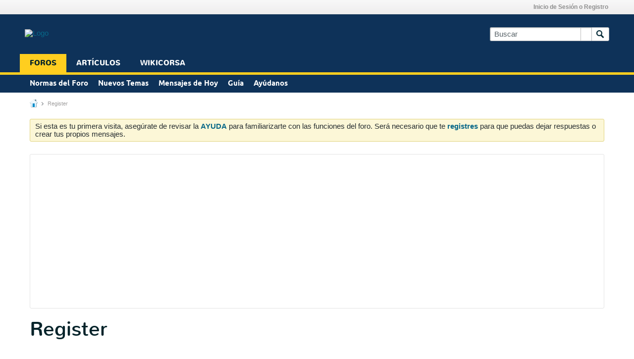

--- FILE ---
content_type: text/html; charset=LATIN1
request_url: https://www.comunidadcorsa.com/foros/register?urlpath=aHR0cHM6Ly93d3cuY29tdW5pZGFkY29yc2EuY29tL2Zvcm9zL2ZvcnVtL2dlbmVyYWwvbWVjYW5pYy82NjE3LWxhLWRpY2hvc2EtbHVzZWNpdGEtZGUtYXZlcmlh
body_size: 9790
content:
<!DOCTYPE html>
<html id="htmlTag" xmlns="http://www.w3.org/1999/xhtml" xml:lang="es" lang="es" dir="ltr">
<head>
	
	
	<base href="https://www.comunidadcorsa.com/foros/" />
	
		<link rel="Shortcut Icon" href="favicon.ico" type="image/x-icon" />
	

	
	
	
		
		
	

	

	
	<link rel="stylesheet" type="text/css" href="css.php?styleid=10&amp;td=ltr&amp;sheet=css_reset.css,css_unreset.css,css_utilities.css&amp;ts=1761479421 " />
<link rel="stylesheet" type="text/css" href="css.php?styleid=10&amp;td=ltr&amp;sheet=css_imgareaselect-animated.css,css_jquery-ui-1_12_1_custom.css,css_jquery_qtip.css,css_jquery_selectBox.css,css_jquery_autogrow.css,css_global.css,css_fonts.css,css_b_link.css,css_b_layout.css,css_b_button.css,css_b_button_group.css,css_b_icon.css,css_b_tabbed_pane.css,css_b_form_control.css,css_b_form_input.css,css_b_form_select.css,css_b_form_textarea.css,css_b_media.css,css_b_divider.css,css_b_avatar.css,css_b_namecard.css,css_b_ajax_loading_indicator.css,css_responsive.css,css_b_vbscroller.css,css_b_theme_selector.css,css_b_top_background.css,css_b_module.css,css_b_comp_menu_horizontal.css,css_b_comp_menu_dropdown.css,css_b_comp_menu_vert.css,css_b_top_menu.css&amp;ts=1761479421 " />

<script type="text/javascript" src="js/header-rollup-575.js"></script>

		<meta name="robots" content="noindex, nofollow" />
	
	
	
		<meta property="og:site_name" content="Comunidad Corsa" />
		<meta property="og:description" content="Sign Up For An Account" />
		<meta property="og:url" content="https://www.comunidadcorsa.com/foros/register" />
		
		<meta property="og:type" content="website" />
	
	<link rel="sitemap" href="xmlsitemap.php" type="application/xml" />

	
	
	<link rel="canonical" href="https://www.comunidadcorsa.com/foros/register" />

	
	<meta name="viewport" content="width=device-width, initial-scale=1, viewport-fit=cover" />

	
	
	

	
	
	
		

	<title>
		
			
			Register - 
		
		Comunidad Corsa
	</title>

	<meta name="description" content="Sign Up For An Account" />
	<meta name="generator" content="vBulletin 5.7.5" />

	
	

	<link rel="stylesheet" type="text/css" href="css.php?styleid=10&amp;td=ltr&amp;sheet=css_login.css&amp;ts=1761479421 " />
<link rel="stylesheet" type="text/css" href="css.php?styleid=10&amp;td=ltr&amp;sheet=css_form.css&amp;ts=1761479421 " />
<link rel="stylesheet" type="text/css" href="css.php?styleid=10&amp;td=ltr&amp;sheet=css_b_modal_banner.css&amp;ts=1761479421 " />
<link class="js-additional-css" rel="stylesheet" type="text/css" href="css.php?styleid=10&amp;td=ltr&amp;sheet=css_additional.css&amp;ts=1761479421 " />

<script type="text/javascript">
		if (location.hash) {
			document.write('<style type="text/css"> a.anchor { display:none;} <\/style>');
		}

		var uploadUrlTarget = "https://www.comunidadcorsa.com/foros/uploader/url";
		var pageData = {
			"baseurl": "https://www.comunidadcorsa.com/foros",
			"baseurl_path": "/foros/",
			"baseurl_core": "https://www.comunidadcorsa.com/foros/core",
			"baseurl_pmchat": "https://www.comunidadcorsa.com/foros/pmchat/chat",
			"pageid": "3",
			"pagetemplateid": "6",
			"channelid": "",
			"nodeid": "0",
			"userid": "0",
			"username": "Invitado",
			"musername": "Invitado",
			"user_startofweek": "1",
			
			"user_lang_pickerdateformatoverride": "d-m-Y H:i",
			"user_editorstate": "",
			"textDirLeft": "left",
			"textDirRight": "right",
			"textdirection": "ltr",
			"can_use_sitebuilder": "",
			"cookie_prefix": "bb",
			"cookie_path": "/",
			"cookie_domain": "",
			"inlinemod_cookie_name": "inlinemod_nodes",
			
				"pagenum": "1",
			
			"languageid": "4",
			"threadmarking": "2",
			"lastvisit": "1765421615",
			"phrasedate": "1762115294",
			"optionsdate": "1761479172",
			
			"current_server_datetime": "1765421615",
			"simpleversion": "v=575",
			
			"showhv_post": "",
			"nextcron": "1765419600",
			"securitytoken": "guest",
			"privacystatus": "1",
			"flash_message": "",
			"registerurl": "https://www.comunidadcorsa.com/foros/register",
			"activationurl": "https://www.comunidadcorsa.com/foros/activateuser",
			"helpurl": "https://www.comunidadcorsa.com/foros/help",
			"contacturl": "https://www.comunidadcorsa.com/foros/contact-us",
			"datenow": "11/12/2025"
		};
		
		

	</script>
	
	
</head>

	







	

<body id="vb-page-body" class="l-desktop page3 vb-page view-mode logged-out" itemscope itemtype="http://schema.org/WebPage" data-usergroupid="1" data-styleid="10">
<script type="text/javascript">
	vBulletin.Responsive.Debounce.checkBrowserSize();
</script>




	


<div class="b-top-menu__background b-top-menu__background--sitebuilder js-top-menu-sitebuilder h-hide-on-small h-hide">
	<div class="b-top-menu__container">
		<ul class="b-top-menu b-top-menu--sitebuilder js-top-menu-sitebuilder--list js-shrink-event-parent">
			
		</ul>
	</div>
</div>

<nav class="b-top-menu__background js-top-menu-user">
	<div class="b-top-menu__container">
		<ul class="b-top-menu b-top-menu--user js-top-menu-user--list js-shrink-event-parent">
			




	



	<li class="b-top-menu__item b-top-menu__item--no-left-divider b-top-menu__item--no-right-divider username-container js-shrink-event-child">

		<div class="b-comp-menu-dropdown b-comp-menu-dropdown--headerbar js-comp-menu-dropdown b-comp-menu-dropdown--open-on-hover js-login-menu">
			<div id="lnkLoginSignupMenu" class="b-comp-menu-dropdown__trigger js-comp-menu-dropdown__trigger b-comp-menu-dropdown__trigger--arrow b-comp-menu-dropdown__trigger--headerbar js-button" tabindex="0">
				Inicio de Sesión o Registro
			</div>

			<ul class="b-comp-menu-dropdown__content js-comp-menu-dropdown__content b-comp-menu-dropdown__content--right">

				<li class="b-comp-menu-dropdown__content-item js-comp-menu-dropdown__content-maintain-menu b-comp-menu-dropdown__content-item--no-hover">
					

<div class='js-login-form-main-container login-form-main-container'>

<div class="js-error-box error h-margin-bottom-l h-hide"></div>

<div class="js-login-message-box login-message-box h-hide">
	<div class="h-center-container"><div class="h-center">Iniciando Sesión...</div></div>
</div>

<form action="" method="post" class="h-clearfix js-login-form-main ">
	<div class="login-fieldset table">
		<div class="tr">
			
				
			
			<span class="td">
				<input type="text" name="username" value="" class="js-login-username b-form-input__input b-form-input__input--full" placeholder="Nombre de Usuario" />
			</span>
		</div>
		<div class="tr">
			<span class="td">
				<input type="password" autocomplete="off" name="password" class="js-login-password b-form-input__input b-form-input__input--full" placeholder="Contraseña" />
			</span>
		</div>
	</div>

	
	
		<div class="h-warning h-text-size--11">Al iniciar sesión en su cuenta, acepta nuestra <a href="https://www.comunidadcorsa.com/foros/articles/normas-de-uso/451526-politica-de-privacidad" target="_blank">Política de privacidad</a>, las prácticas de almacenamiento y procesamiento de datos personales que se describen en este documento.</div>
		<input type="hidden" name="privacyconsent" value="1" />
	

	<div class="secondary-controls h-left h-clear-left h-margin-top-s">
		<label><input type="checkbox" name="rememberme"  />¿Recuérdame?</label>
	</div>

	<div class="primary-controls h-right h-clear-right h-margin-top-s">
		<button type="button" class="js-login-button b-button b-button--primary">Iniciar Sesión</button>
	</div>

	<div class="secondary-controls h-left h-clear-left">
		<a href="https://www.comunidadcorsa.com/foros/lostpw" class='b-link lost-password-link'>¿Olvidó su contraseña o nombre de usuario?</a>
	</div>

	<div class="primary-controls h-right h-clear-right">
		
			
			
			
		
		or <a id="idLoginSignup" href="https://www.comunidadcorsa.com/foros/register?urlpath=aHR0cHM6Ly93d3cuY29tdW5pZGFkY29yc2EuY29tL2Zvcm9zLy9yZWdpc3Rlcg%3D%3D" target="_top">Regístrate</a>
	</div>

</form>
</div>
				</li>

				
				

				<li id="externalLoginProviders" class="b-comp-menu-dropdown__content-item js-comp-menu-dropdown__content-maintain-menu b-comp-menu-dropdown__content-item--no-hover js-external-login-providers h-clearfix h-hide-imp">
					<span class="h-left h-margin-left-s login-external-label">También puede iniciar sesión como</span>
					
					
					
				</li>

			</ul>

		</div>

	</li>

	

		</ul>
	</div>
</nav>

<div id="sitebuilder-wrapper" class="noselect h-clearfix h-hide-on-small">
	
</div>

<div class="main-navbar-bottom-line"></div>

<div id="outer-wrapper">
<div id="wrapper">

	
	<div id="header-axd" class="header-edit-box axdnum_1 h-clearfix">
		
		<div class="axd-container axd-container_header">
			<div class="admin-only">
				
			</div>
			<div class="axd axd_header">
				
			</div>
		</div>
		<div class="axd-container axd-container_header2">
			<div class="admin-only">
				
			</div>
			<div class="axd axd_header2">
				
			</div>
		</div>
	</div>

	
	
	
	
	<header class="b-top-background__header-mainnav-subnav">

		
		<div class="b-top-background__header-mainnav">

			
			<div id="header" class="noselect">
				<div class="header-cell header-edit-box">
					
					<div class="site-logo">
						<a href="https://www.comunidadcorsa.com/foros/"><img src="images/themes/blueyellow/new-logo.png" data-orig-src="images/themes/blueyellow/new-logo.png" alt="Logo" title="Tu Club Opel Corsa" /></a>
					</div>
				</div>
				<div class="toolbar">
					<ul class="h-right">
						
						
						
						<li class="search-container">
							<form id="searchForm" action="https://www.comunidadcorsa.com/foros/search" class="h-left" method="GET">
								<div class="h-left">

									
									<div class="search-box h-clearfix">

										<div class="search-term-container">

											<input type="text" name="q" id="q" placeholder="Buscar" class="search-term b-form-input__input b-form-input__input--shadow" autocomplete="off" />

											<div class="search-menu-container h-clearfix">
												<div class="vertical-divider-left"></div>
												<div class="b-comp-menu-dropdown js-comp-menu-dropdown b-comp-menu-dropdown--open-on-hover b-comp-menu-dropdown--header-search">
													<div class="b-comp-menu-dropdown__trigger js-comp-menu-dropdown__trigger b-comp-menu-dropdown__trigger--arrow js-button" tabindex="0"></div>
													<ul class="b-comp-menu-dropdown__content js-comp-menu-dropdown__content">

	<li class="b-comp-menu-dropdown__content-item b-comp-menu-dropdown__content-item--first b-comp-menu-dropdown__content-item--no-hover js-comp-menu-dropdown__content-maintain-menu">

		<div class="searchPopupBody">

			<label><input type="checkbox" name="searchFields[title_only]" class="searchFields_title_only" value="1" />Buscar solo en títulos</label>

			

			

			<div class="b-button-group h-margin-top-xs">
				<button type="submit" id="btnSearch-popup" class="b-button b-button--primary">Buscar</button>
			</div>

		</div>

		<input type="hidden" name="searchJSON" value="" />
	</li>

	<li class="b-comp-menu-dropdown__content-item js-comp-menu-dropdown__content-maintain-menu">
		<a href="#" id="btnAdvSearch" class="adv-search-btn">Búsqueda Avanzada</a>
	</li>

</ul>
												</div>
											</div>

										</div>

										<button type="submit" id="btnSearch" class="search-btn" title="Buscar"><span class="b-icon b-icon__search"></span></button>

									</div>

								</div>
							</form>
						</li>
						
					</ul>
				</div>
				
			</div>

			
			<nav id="channel-tabbar" class="h-clearfix noselect">
				<ul class="channel-tabbar-list h-left b-comp-menu-horizontal js-comp-menu-horizontal js-comp-menu--dropdown-on-small b-comp-menu-dropdown--inactive js-comp-menu-dropdown__content--main-menu h-hide-on-small js-shrink-event-parent">

					
						
					

					
					
					
						
						
						
						<li class="current section-item js-shrink-event-child">
							<a   href="" class="h-left navbar_home">Foros</a>
							
								<span class="channel-tabbar-divider"></span>
							
							<span class="mobile dropdown-icon"><span class="icon h-right"></span></span>
						</li>
					
						
						
						
						<li class=" section-item js-shrink-event-child">
							<a   href="articles/noticias" class="h-left navbar_articles">Artículos</a>
							
								<span class="channel-tabbar-divider"></span>
							
							<span class="mobile dropdown-icon"><span class="icon h-right"></span></span>
						</li>
					
						
						
						
						<li class=" section-item js-shrink-event-child">
							<a   href="https://www.comunidadcorsa.com/foros/WikiCorsa" class="h-left navbar_wikicorsa">WikiCorsa</a>
							
							<span class="mobile dropdown-icon"><span class="icon h-right"></span></span>
						</li>
					
					
				</ul>
			</nav>


		</div>


		
		<nav id="channel-subtabbar" class="h-clearfix  h-hide-on-small h-block js-channel-subtabbar">
			<ul class="h-left channel-subtabbar-list js-channel-subtabbar-list js-shrink-event-parent">
				
					
					
					<li class=" js-shrink-event-child">
						<a   href="https://www.comunidadcorsa.com/foros/articles/normas-de-uso/451524-normas-generales" class="navbar_normas_del_foro">Normas del Foro</a>
					</li>
				
					
					
					<li class=" js-shrink-event-child">
						<a   href="search?searchJSON=%7B%22view%22%3A%22topic%22%2C%22unread_only%22%3A1%2C%22sort%22%3A%7B%22lastcontent%22%3A%22desc%22%7D%2C%22exclude_type%22%3A%5B%22vBForum_PrivateMessage%22%5D%7D" class="navbar_newtopics">Nuevos Temas</a>
					</li>
				
					
					
					<li class=" js-shrink-event-child">
						<a   href="search?searchJSON=%7B%22last%22%3A%7B%22from%22%3A%22lastDay%22%7D%2C%22view%22%3A%22topic%22%2C%22starter_only%22%3A+1%2C%22sort%22%3A%7B%22lastcontent%22%3A%22desc%22%7D%2C%22exclude_type%22%3A%5B%22vBForum_PrivateMessage%22%5D%7D" class="navbar_todays_posts">Mensajes de Hoy</a>
					</li>
				
					
					
					<li class=" js-shrink-event-child">
						<a   href="https://www.comunidadcorsa.com/foros/help" class="navbar_ayuda">Guía</a>
					</li>
				
					
					
					<li class=" js-shrink-event-child">
						<a   href="https://ko-fi.com/clubopelcorsa" class="navbar_ayudanos">Ayúdanos</a>
					</li>
				
			</ul>
		</nav>


	</header>


	

	
	
		
		<nav class="breadcrumbs-wrapper">
		<ul id="breadcrumbs" class="h-clearfix" itemprop="breadcrumb">
			<li class="crumb">
				<a class="crumb-link h-flex-valign-center" href="">
					<span class="b-icon b-icon__home" title="Inicio"></span>
				</a>
			</li>
			
				
					
					
				
				<li class="crumb">
					<span class="b-icon b-icon__chevron-right--gray separator"></span>
					
						Register
					
				</li>
			
		</ul>
		</nav>
	

	

	
	

	

	

<ul id="notices" class="notices">
	
	
		
		<li class="notice restore" data-notice-id="1" data-notice-persistent="1">Si esta es tu primera visita, asegúrate de revisar la <a href="faq.php" target="_blank"><b>AYUDA</b></a> para familiarizarte con las funciones del foro. Será necesario que te <a href="register.php" target="_blank"><b>registres</b></a> para que puedas dejar respuestas o crear tus propios mensajes.</li>
	
</ul>


	


	
	<main id="content">
		<div class="canvas-layout-container js-canvas-layout-container">

<div id="canvas-layout-full" class="canvas-layout" data-layout-id="1">

	

	

		
	



	



<!-- row -->
<div class="canvas-layout-row l-row no-columns h-clearfix">

	
	

	

		
		
		

		
	





	



	



	




	
	







<!-- section 200 -->



<div class="canvas-widget-list section-200 js-sectiontype-global_after_breadcrumb h-clearfix l-col__large-12 l-col__small--full l-wide-column">

	

	
	<!-- *** START WIDGET widgetid:4, widgetinstanceid:287, template:widget_statichtml *** -->
	
	


	
	


<div class="b-module canvas-widget default-widget custom-html-widget" id="widget_287" data-widget-id="4" data-widget-instance-id="287">

	

	<div class="widget-content restore">
		
			
			<script async src="https://pagead2.googlesyndication.com/pagead/js/adsbygoogle.js?client=ca-pub-1317173563479892"
     crossorigin="anonymous"></script>
<!-- Ad Horizontal Header -->
<ins class="adsbygoogle"
     style="display:block"
     data-ad-client="ca-pub-1317173563479892"
     data-ad-slot="5871684330"
     data-ad-format="auto"
     data-full-width-responsive="true"></ins>
<script>
     (adsbygoogle = window.adsbygoogle || []).push({});
</script>
		
	</div>
</div>
	<!-- *** END WIDGET widgetid:4, widgetinstanceid:287, template:widget_statichtml *** -->


	

</div>

	

</div>

	

		
	



	



<!-- row -->
<div class="canvas-layout-row l-row no-columns h-clearfix">

	
	

	

		
		
		

		
	





	



	



	




	
	







<!-- section 2 -->



<div class="canvas-widget-list section-2 js-sectiontype-notice h-clearfix l-col__large-12 l-col__small--full l-wide-column">

	

	
	<!-- *** START WIDGET widgetid:37, widgetinstanceid:26, template:widget_announcement *** -->
	
	


	
	





<div class="b-module canvas-widget default-widget announcement-widget empty" id="widget_26" data-widget-id="37" data-widget-instance-id="26">
	
	<div class="widget-header h-clearfix">
		
		
			
		

		<div class="module-title h-left">
			
				<h1 class="main-title js-main-title hide-on-editmode">Anuncio</h1>
				
				
				
			
		</div>
		
			<div class="module-buttons">
				
					<span class="toggle-button module-button-item collapse" title="Colapsar" data-toggle-title="Expandir"><span class="b-icon b-icon__toggle-collapse">Colapsar</span></span>
				
			</div>
		
	</div>
	

	<div class="widget-content">
		
			
				No hay anuncio todavía.
				
			
				
	</div>
</div>
	<!-- *** END WIDGET widgetid:37, widgetinstanceid:26, template:widget_announcement *** -->

	<!-- *** START WIDGET widgetid:57, widgetinstanceid:27, template:widget_pagetitle *** -->
	
	


	
	











	




	



<div class="b-module canvas-widget default-widget page-title-widget widget-no-header-buttons widget-no-border" id="widget_27" data-widget-id="57" data-widget-instance-id="27">
	
	<div class="widget-header h-clearfix">
		
		

		<div class="module-title h-left">
			
				<h1 class="main-title js-main-title hide-on-editmode">Register</h1>
				
				
				
			
		</div>
		
			<div class="module-buttons">
				
					<span class="toggle-button module-button-item collapse" title="Colapsar" data-toggle-title="Expandir"><span class="b-icon b-icon__toggle-collapse">Colapsar</span></span>
				
			</div>
		
	</div>
	


	
	

</div>
	<!-- *** END WIDGET widgetid:57, widgetinstanceid:27, template:widget_pagetitle *** -->


	

</div>

	

</div>

	

		
	



	



<!-- row -->
<div class="canvas-layout-row l-row no-columns h-clearfix">

	
	

	

		
		
		

		
	





	



	



	




	
	

	
	







<!-- section 0 -->



<div class="canvas-widget-list section-0 js-sectiontype-primary js-sectiontype-secondary h-clearfix l-col__large-12 l-col__small--full l-wide-column">

	

	
	<!-- *** START WIDGET widgetid:19, widgetinstanceid:28, template:widget_register *** -->
	






	


	
	



<div class="b-module canvas-widget registration-widget widget-no-border widget-no-header-buttons" id="widget_28" data-widget-id="19" data-widget-instance-id="28">
	
	<div class="widget-content">
		
			<div class="coppafail_notice notice h-hide">Esta página web no permite el registro de cualquier persona menor a 13 años de edad. Lo sentimos pero una parte del contenido no es apropiado.</div>
		
		
			<div class="signup-success h-hide">
				Gracias por registrarte. Ahora puedes iniciar sesión al sistema utilizando tu nombre de usuario y nueva contraseña.
			</div>
			<div class="signup-content h-hide">
				<p class="signup-header-text">Comience el proceso de registro.</p>
				<form id="frmRegister" action="registration/registration" method="post" class="form_layout">
					<input type="hidden" name="urlpath" value="aHR0cHM6Ly93d3cuY29tdW5pZGFkY29yc2EuY29tL2Zvcm9zL2ZvcnVtL2dlbmVyYWwvbWVjYW5pYy82NjE3LWxhLWRpY2hvc2EtbHVzZWNpdGEtZGUtYXZlcmlh" />
					
						<div class="birth-date-wrapper">
							<h3>Por Favor Introduzca Su Fecha de Nacimiento</h3>
							<div class="birth-date">
								<select id="regMonth" name="month">
									<option value="0">Mes</option>
									<option value="1">Enero</option>
									<option value="2">Febrero</option>
									<option value="3">Marzo</option>
									<option value="4">Abril</option>
									<option value="5">Mayo</option>
									<option value="6">Junio</option>
									<option value="7">Julio</option>
									<option value="8">Agosto</option>
									<option value="9">Septiembre</option>
									<option value="10">October</option>
									<option value="11">Noviembre</option>
									<option value="12">Diciembre</option>
								</select>
								
									<select id="regDay" name="day">
										<option value="0">Fecha</option>
										
											<option value="1">1</option>
										
											<option value="2">2</option>
										
											<option value="3">3</option>
										
											<option value="4">4</option>
										
											<option value="5">5</option>
										
											<option value="6">6</option>
										
											<option value="7">7</option>
										
											<option value="8">8</option>
										
											<option value="9">9</option>
										
											<option value="10">10</option>
										
											<option value="11">11</option>
										
											<option value="12">12</option>
										
											<option value="13">13</option>
										
											<option value="14">14</option>
										
											<option value="15">15</option>
										
											<option value="16">16</option>
										
											<option value="17">17</option>
										
											<option value="18">18</option>
										
											<option value="19">19</option>
										
											<option value="20">20</option>
										
											<option value="21">21</option>
										
											<option value="22">22</option>
										
											<option value="23">23</option>
										
											<option value="24">24</option>
										
											<option value="25">25</option>
										
											<option value="26">26</option>
										
											<option value="27">27</option>
										
											<option value="28">28</option>
										
											<option value="29">29</option>
										
											<option value="30">30</option>
										
											<option value="31">31</option>
										
									</select>
								
								
									<select id="regYear" name="year">
										<option value="0">Año</option>
										
											<option value="2025">2025</option>
										
											<option value="2024">2024</option>
										
											<option value="2023">2023</option>
										
											<option value="2022">2022</option>
										
											<option value="2021">2021</option>
										
											<option value="2020">2020</option>
										
											<option value="2019">2019</option>
										
											<option value="2018">2018</option>
										
											<option value="2017">2017</option>
										
											<option value="2016">2016</option>
										
											<option value="2015">2015</option>
										
											<option value="2014">2014</option>
										
											<option value="2013">2013</option>
										
											<option value="2012">2012</option>
										
											<option value="2011">2011</option>
										
											<option value="2010">2010</option>
										
											<option value="2009">2009</option>
										
											<option value="2008">2008</option>
										
											<option value="2007">2007</option>
										
											<option value="2006">2006</option>
										
											<option value="2005">2005</option>
										
											<option value="2004">2004</option>
										
											<option value="2003">2003</option>
										
											<option value="2002">2002</option>
										
											<option value="2001">2001</option>
										
											<option value="2000">2000</option>
										
											<option value="1999">1999</option>
										
											<option value="1998">1998</option>
										
											<option value="1997">1997</option>
										
											<option value="1996">1996</option>
										
											<option value="1995">1995</option>
										
											<option value="1994">1994</option>
										
											<option value="1993">1993</option>
										
											<option value="1992">1992</option>
										
											<option value="1991">1991</option>
										
											<option value="1990">1990</option>
										
											<option value="1989">1989</option>
										
											<option value="1988">1988</option>
										
											<option value="1987">1987</option>
										
											<option value="1986">1986</option>
										
											<option value="1985">1985</option>
										
											<option value="1984">1984</option>
										
											<option value="1983">1983</option>
										
											<option value="1982">1982</option>
										
											<option value="1981">1981</option>
										
											<option value="1980">1980</option>
										
											<option value="1979">1979</option>
										
											<option value="1978">1978</option>
										
											<option value="1977">1977</option>
										
											<option value="1976">1976</option>
										
											<option value="1975">1975</option>
										
											<option value="1974">1974</option>
										
											<option value="1973">1973</option>
										
											<option value="1972">1972</option>
										
											<option value="1971">1971</option>
										
											<option value="1970">1970</option>
										
											<option value="1969">1969</option>
										
											<option value="1968">1968</option>
										
											<option value="1967">1967</option>
										
											<option value="1966">1966</option>
										
											<option value="1965">1965</option>
										
											<option value="1964">1964</option>
										
											<option value="1963">1963</option>
										
											<option value="1962">1962</option>
										
											<option value="1961">1961</option>
										
											<option value="1960">1960</option>
										
											<option value="1959">1959</option>
										
											<option value="1958">1958</option>
										
											<option value="1957">1957</option>
										
											<option value="1956">1956</option>
										
											<option value="1955">1955</option>
										
											<option value="1954">1954</option>
										
											<option value="1953">1953</option>
										
											<option value="1952">1952</option>
										
											<option value="1951">1951</option>
										
											<option value="1950">1950</option>
										
											<option value="1949">1949</option>
										
											<option value="1948">1948</option>
										
											<option value="1947">1947</option>
										
											<option value="1946">1946</option>
										
											<option value="1945">1945</option>
										
											<option value="1944">1944</option>
										
											<option value="1943">1943</option>
										
											<option value="1942">1942</option>
										
											<option value="1941">1941</option>
										
											<option value="1940">1940</option>
										
											<option value="1939">1939</option>
										
											<option value="1938">1938</option>
										
											<option value="1937">1937</option>
										
											<option value="1936">1936</option>
										
											<option value="1935">1935</option>
										
											<option value="1934">1934</option>
										
											<option value="1933">1933</option>
										
											<option value="1932">1932</option>
										
											<option value="1931">1931</option>
										
											<option value="1930">1930</option>
										
											<option value="1929">1929</option>
										
											<option value="1928">1928</option>
										
											<option value="1927">1927</option>
										
											<option value="1926">1926</option>
										
											<option value="1925">1925</option>
										
											<option value="1924">1924</option>
										
											<option value="1923">1923</option>
										
											<option value="1922">1922</option>
										
											<option value="1921">1921</option>
										
											<option value="1920">1920</option>
										
											<option value="1919">1919</option>
										
											<option value="1918">1918</option>
										
											<option value="1917">1917</option>
										
											<option value="1916">1916</option>
										
											<option value="1915">1915</option>
										
											<option value="1914">1914</option>
										
											<option value="1913">1913</option>
										
											<option value="1912">1912</option>
										
											<option value="1911">1911</option>
										
											<option value="1910">1910</option>
										
											<option value="1909">1909</option>
										
											<option value="1908">1908</option>
										
											<option value="1907">1907</option>
										
											<option value="1906">1906</option>
										
											<option value="1905">1905</option>
										
											<option value="1904">1904</option>
										
											<option value="1903">1903</option>
										
											<option value="1902">1902</option>
										
											<option value="1901">1901</option>
										
											<option value="1900">1900</option>
										
									</select>
								
							</div>
							<div class="field-desc">Su fecha de nacimiento no se puede cambiar después de registrarse.</div>
						</div>
						<hr class="b-divider">
					


					<!-- THIRD PARTY LOGIN CONNECTORS -->
					
					
					
					<!-- END THIRD PARTY LOGIN CONNECTORS -->
					
						<div id="regContent" class="h-hide">
							
								<div class="warning coppa h-hide-imp h-margin-bottom-xl">
									<strong>Nota:</strong> Hasta que no recibamos un permiso firmado de tus padres o guardián no podrá publicar mensajes en este sitio. Toda la información que proporciones en esta página será enviada por correo electrónico a usted y a tus padres o guardián con instrucciones para que envíen la aprobación.
								</div>
							
							<div class="form-fieldset">
								<div class="form_row">
									<label class="label_column">Nombre de Usuario</label>
									<div class="field_column">
										<input type="text" id="regDataUsername" name="username" class="textbox" autocomplete="off" value=""/>
										<div class="field-desc" >Por favor escribe el nombre con el que te gustaría iniciar sesión y ser conocido en este sitio.</div>
									</div>
								</div>
								
								<div class="form_row">
									<label class="label_column">Contraseña</label>
									<div class="field_column"><input type="password" id="regDataPassword" name="password" class="textbox" autocomplete="off" /></div>
								</div>
								<div class="form_row">
									<label class="label_column">Confirmar Contraseña</label>
									<div class="field_column">
										<input type="password" id="regDataConfirmpassword" name="confirmpassword" class="textbox" autocomplete="off" />
										<div class="h-margin-top-m restore">
	<strong>Password tips:</strong>
	<ul>
		<li>Tu contraseña debe contener al menos 8 caracteres.</li>
		<li>Evita usar tu nombre de usuario como contraseña.</li>
		
		
		
			<li>Incluye al menos un número en tu contraseña.</li>
		
		
	</ul>
</div>
									</div>
								</div>
								
								<div class="form_row">
									<label class="label_column">Correo Electrónico</label>
									<div class="field_column"><input type="text" id="regDataEmail" name="email" class="textbox" autocomplete="off" autocapitalize="off" value="" /></div>
								</div>
								
								<div class="form_row">
									<label class="label_column">Confirmar Correo Electrónico</label>
									<div class="field_column"><input type="text" id="regDataEmailConfirm" name="email_confirm" class="textbox" autocomplete="off" autocapitalize="off" value="" /></div>
								</div>
								
								
									<div class="form_row coppa">
										<label class="label_column">Correo Electrónico de Padre/Guardian</label>
										<div class="field_column">
											<input type="text" id="parentGuardianEmail" name="guardian" class="textbox" autocomplete="off" />
											<div class="field-desc">Por favor ingrese un padre o dirección de correo electrónico válida tutor. Tus padres o tutor serán enviados por correo electrónico con las instrucciones para el envío de la aprobación para que se unan.</div>
										</div>
									</div>
								

								

								
									
									
								
								
								


	
	
		
	
	
		
	
	
		<div class="form_row humanverify humanverify_image">
	
		
	
	<label class="label_column">Verificación de Imagen</label>
	<div class="field_column">
		<p class="description">Por favor introduzca las seis letras o dígitos que aparecen en la imagen de al lado. </p>
		<div class="imagereg_container">
			<img class="imagereg" src="images/clear.gif" alt="Imagen de Registro" width="201" height="61" border="0" />
			<span class="refresh_imagereg b-link js-link h-hide" tabindex="0">Actualizar Imagen</span>
			<img class="progress_imagereg " src="images/misc/progress.gif" alt="" width="16" height="16" />
		</div>
		<input type="text" class="imageregt textbox" name="humanverify[input]" maxlength="6" autocomplete="off" />
		<input class="hash" type="hidden" name="humanverify[hash]" value="" />
	</div>
</div>
	


								
								
									
										<div class="form_row">
											<h2 class="fieldset-header">Información Adicional Requerida (perfil)</h2>
										</div>
										
	
		
		<div class="form_row">
	<label class="label_column">Vehículo</label>
	<div class="field_column">
		<input type="text" class="textbox" name="userfield[field5]" id="cfield_5" value="" maxlength="23" />
		<div class="field-desc">Marca, modelo, versión de tu vehículo</div>
		<input type="hidden" name="userfield[field5_set]" value="1" />
	</div>	
</div>

	

									
									
									
										<div class="form_row">
											<h2 class="fieldset-header">Información Adicional</h2>
										</div>
										
	
		
		<div class="form_row">
	<label class="label_column">Año fabricación</label>
	<div class="field_column">
		<input type="text" class="textbox" name="userfield[field8]" id="cfield_8" value="" maxlength="4" />
		<div class="field-desc">Año de fabricación/matriculación del vehículo</div>
		<input type="hidden" name="userfield[field8_set]" value="1" />
	</div>	
</div>

	

	
		
		<div class="form_row">
	<label class="label_column">Caja de cambios</label>
	<div class="field_column">
		<ul class="checkradio group">
			
				<li>
					
						
						<label for="rb_cpf_field7_1">
							<input type="radio" name="userfield[field7]" value="1" id="rb_cpf_field7_1" checked="checked" /><span>Manual</span>
						</label>
					
				</li>
			
				<li>
					
						
						<label for="rb_cpf_field7_2">
							<input type="radio" name="userfield[field7]" value="2" id="rb_cpf_field7_2" /><span>Automático</span>
						</label>
					
				</li>
			
		</ul>
		
		<div class="field-desc">Indica el tipo de transmisión de tu Opel Corsa</div>
		<input type="hidden" name="userfield[field7_set]" value="1" />
	</div>	
</div>
	

	
		
		<div class="form_row">
	<label class="label_column">Neumático / Llanta</label>
	<div class="field_column">
		<input type="text" class="textbox" name="userfield[field9]" id="cfield_9" value="" maxlength="25" />
		<div class="field-desc">Características del neumática y llanta de tu vehículo. Ej: 185/55 R15 82H 4x100 ET44</div>
		<input type="hidden" name="userfield[field9_set]" value="1" />
	</div>	
</div>

	

									
								
							</div>
							<div class="agree-terms">
								<label><input type="checkbox" id="cbApproveTerms" value="1" /><span>He leído y acepto los <span id="viewTerms" class="b-link js-link" tabindex="0">términos y condiciones</span> del sitio.</span></label>
							</div>

							
							
							<div class="agree-terms">
								<label><input type="checkbox" name="privacyconsent" value="1" /><span>Acepto la <a href="https://www.comunidadcorsa.com/foros/articles/normas-de-uso/451526-politica-de-privacidad" target="_blank">Política de privacidad</a> y el uso de las cookies que se describen en ella.</span></label>
							</div>
							
							<div class="b-button-group js-button-group h-hide h-margin-right-xl h-margin-bottom-xl" id="regSubmitFinal">
								<button id="regBtnSubmit" type="submit" class="b-button b-button--primary js-button">Complete el registro</button>
							</div>
						</div>
				
				</form>
			</div>
		
	</div>
</div>
	<!-- *** END WIDGET widgetid:19, widgetinstanceid:28, template:widget_register *** -->


	

</div>

	

</div>

	

		
	



	



<!-- row -->
<div class="canvas-layout-row l-row no-columns h-clearfix">

	
	

	

		
		
		

		
	





	



	



	




	
	







<!-- section 3 -->



<div class="canvas-widget-list section-3 js-sectiontype-extra h-clearfix l-col__large-12 l-col__small--full l-wide-column">

	

	

	

</div>

	

</div>

	

		
	



	



<!-- row -->
<div class="canvas-layout-row l-row no-columns h-clearfix">

	
	

	

		
		
		

		
	





	



	



	




	
	







<!-- section 201 -->



<div class="canvas-widget-list section-201 js-sectiontype-global_before_footer h-clearfix l-col__large-12 l-col__small--full l-wide-column">

	

	
	<!-- *** START WIDGET widgetid:4, widgetinstanceid:288, template:widget_statichtml *** -->
	
	


	
	


<div class="b-module canvas-widget default-widget custom-html-widget" id="widget_288" data-widget-id="4" data-widget-instance-id="288">

	

	<div class="widget-content restore">
		
			
			<script async src="https://pagead2.googlesyndication.com/pagead/js/adsbygoogle.js?client=ca-pub-1317173563479892"
     crossorigin="anonymous"></script>
<!-- Ad Horizontal Footer -->
<ins class="adsbygoogle"
     style="display:block"
     data-ad-client="ca-pub-1317173563479892"
     data-ad-slot="7118059655"
     data-ad-format="auto"
     data-full-width-responsive="true"></ins>
<script>
     (adsbygoogle = window.adsbygoogle || []).push({});
</script>
		
	</div>
</div>
	<!-- *** END WIDGET widgetid:4, widgetinstanceid:288, template:widget_statichtml *** -->


	

</div>

	

</div>

	

</div>

</div>
	<div class="h-clear"></div>
</main>

	<footer id="footer">
		
		
		<nav id="footer-tabbar" class="h-clearfix js-shrink-event-parent">
			
			
			
			
			
				
			
			
			<ul class="h-left js-footer-chooser-list h-margin-left-xxl js-shrink-event-child">
				
				
					<li>

						<div class="b-comp-menu-dropdown js-comp-menu-dropdown b-comp-menu-dropdown--open-on-hover b-comp-menu-dropdown--direction-up js-languagechooser js-select-on-xsmall h-margin-right-l">
							<div class="b-comp-menu-dropdown__trigger js-comp-menu-dropdown__trigger b-comp-menu-dropdown__trigger--arrow">
								
									
								
									
										Español (ES)
									
								
									
								
							</div>
							<ul class="b-comp-menu-dropdown__content js-comp-menu-dropdown__content b-comp-menu-dropdown__content--left">
								
									<li class="b-comp-menu-dropdown__content-item">
										<a href="#" data-languageid="1">English (US)</a>
									</li>
								
									<li class="b-comp-menu-dropdown__content-item b-comp-menu-dropdown__content-item--current">
										<a href="#" data-languageid="4">Español (ES)</a>
									</li>
								
									<li class="b-comp-menu-dropdown__content-item">
										<a href="#" data-languageid="5">Spanish</a>
									</li>
								
							</ul>
						</div>

					</li>
				
				
			</ul>

			<ul class="nav-list h-right js-footer-nav-list h-margin-right-xxl b-comp-menu-horizontal js-comp-menu-horizontal js-comp-menu--dropdown-on-xsmall b-comp-menu-dropdown--inactive js-shrink-event-child" data-dropdown-trigger-phrase="go_to_ellipsis" data-dropdown-menu-classes="h-margin-vert-l b-comp-menu-dropdown--direction-up" data-dropdown-trigger-classes="b-comp-menu-dropdown__trigger--arrow">
				
				
					
					
					
						
						
					
					
					
					
					
					
					
					

					<li class="">
						<a rel="nofollow" href="https://www.comunidadcorsa.com/foros/help">Ayuda</a>
					</li>

				
					
					
					
						
						
					
					
					
					
					
					
					
					

					<li class="">
						<a rel="nofollow" href="https://www.comunidadcorsa.com/foros/contact-us">Contáctenos</a>
					</li>

				
					
					
					
					
					
					
					
					
					
					

					<li class="">
						<a href="https://www.comunidadcorsa.com/foros/articles/normas-de-uso/451526-politica-de-privacidad">Privacidad</a>
					</li>

				
					
					
					
					
					
					
					
					
					
					

					<li class="">
						<a href="https://www.comunidadcorsa.com/foros/articles/normas-de-uso/451523-politica-de-cookies">Cookies</a>
					</li>

				
					
					
					
					
					
					
					
					
					
					

					<li class="">
						<a href="https://www.comunidadcorsa.com/foros/admincp">Administración</a>
					</li>

				
				<li><a href="#" class="js-footer-go-to-top">Ir al inicio</a></li>
			</ul>
		</nav>
		
	</footer>
</div>
<div id="footer-copyright">
	<div id="footer-user-copyright">Comunidad CORSA &copy; 2004-2025</div>
	<div id="footer-vb-copyright">Impulsado por <a href="http://www.vbulletin.com" id="vbulletinlink">vBulletin&trade;</a> Versión 5.7.5 <br />Derechos de Autor &copy; 2025 MH Sub I, LLC dba vBulletin. Todos los derechos reservados. </div>
	<div id="footer-current-datetime">Todas las horas son GMT +1. Esta página fue generada en 03:53 .</div>
</div>
</div>

<div id="loading-indicator" class="js-loading-indicator b-ajax-loading-indicator h-hide">
	<span>Trabajando...</span>
</div>
<div class="js-flash-message b-ajax-loading-indicator b-ajax-loading-indicator--medium h-hide">
	<span class="js-flash-message-content"></span>
</div>
<div id="confirm-dialog" class="sb-dialog">
	<div class="dialog-content h-clearfix">
		<div class="icon h-left"></div>
		<div class="message"></div>
	</div>
	<div class="b-button-group">
		<button id="btnConfirmDialogYes" type="button" class="b-button b-button--primary js-button">Si</button>
		<button id="btnConfirmDialogNo" type="button" class="b-button b-button--secondary js-button">No</button>
	</div>
</div>
<div id="alert-dialog" class="sb-dialog">
	<div class="dialog-content h-clearfix">
		<div class="icon h-left"></div>
		<div class="message"></div>
	</div>
	<div class="b-button-group">
		<button id="btnAlertDialogOK" type="button" class="b-button b-button--primary js-button">OK</button>
	</div>
</div>
<div id="prompt-dialog" class="sb-dialog">
	<div class="dialog-content table h-clearfix">
		<div class="message td"></div>
		<div class="input-box-container td">
			<input type="text" class="input-box textbox" />
			<textarea class="input-box textbox h-hide" rows="3"></textarea>
		</div>
	</div>
	<div class="js-prompt-error h-hide"></div>
	<div class="b-button-group">
		<button id="btnPromptDialogOK" type="button" class="b-button b-button--primary js-button">OK</button>
		<button id="btnPromptDialogCancel" type="button" class="b-button b-button--secondary js-button">Cancelar</button>
	</div>
</div>
<div id="slideshow-dialog" class="sb-dialog slideshow">
	<div class="b-icon b-icon__x-square--gray close-btn">X</div>
	<div class="slideshow-wrapper"></div>
	<div class="caption"></div>
	<div class="thumbnails-wrapper">
		<div class="thumbnails"></div>
	</div>

</div>

<div class="unsubscribe-overlay-container"></div>

<div id="fb-root" data-facebook-language="en_US"></div>




<script type="text/javascript" src="https://ajax.googleapis.com/ajax/libs/jquery/3.5.1/jquery.min.js"></script>


<!-- Google tag (gtag.js) -->
<script async src="https://www.googletagmanager.com/gtag/js?id=G-HBRZPPMH3B"></script>
<script>
  window.dataLayer = window.dataLayer || [];
  function gtag(){dataLayer.push(arguments);}
  gtag('js', new Date());

  gtag('config', 'G-HBRZPPMH3B');
</script>


<script type="text/javascript">window.jQuery || document.write('<script type="text/javascript" src="js/jquery/jquery-3.5.1.min.js"><\/script>');</script>

<script type="text/javascript" src="js/footer-rollup-575.js"></script>



<script type="text/javascript">
	
		window.vBulletin = window.vBulletin || {};
	
		vBulletin.version = '5.7.5';
</script>




	<div class="b-modal-banner__banner js-privacy-consent-banner__banner h-hide-imp b-modal-banner__banner--center">
	
		<p class = "b-modal-banner__paragraph">Procesamos datos personales sobre los usuarios de nuestro sitio, mediante el uso de cookies y otras tecnologías, para ofrecer nuestros servicios, personalizar la publicidad y analizar la actividad del sitio. Podemos compartir cierta información sobre nuestros usuarios con nuestros socios de publicidad y análisis. Para obtener detalles adicionales, consulte nuestra <a href="https://www.comunidadcorsa.com/foros/articles/normas-de-uso/451526-politica-de-privacidad" target="_blank" class="b-modal-banner__clickable">Política de privacidad</a>.</p>

<p class="b-modal-banner__paragraph">Al hacer clic en "<b>ACEPTO</b>" a continuación, acepta nuestra <a href="https://www.comunidadcorsa.com/foros/articles/normas-de-uso/451526-politica-de-privacidad" target="_blank" class="b-modal-banner__clickable">Política de privacidad</a> y nuestro procesamiento de datos personales y prácticas de cookies como se describe en este documento.</p>
		<p class="b-modal-banner__paragraph">
			<a href="#" class="b-button b-button--primary b-modal-banner__clickable js-privacy-consent-banner__button">Estoy de acuerdo</a>
		</p>
	
</div>
<div class="b-modal-banner__overlay js-privacy-consent-banner__overlay h-hide-imp"></div>
	



<script type="text/javascript" src="js/login.js?v=575"></script>
<script type="text/javascript" src="js/signup-rollup-575.js"></script>
<script type="text/javascript" src="js/privacy-consent-banner.js?v=575"></script>
</body>
</html>

--- FILE ---
content_type: text/html; charset=utf-8
request_url: https://www.google.com/recaptcha/api2/aframe
body_size: 266
content:
<!DOCTYPE HTML><html><head><meta http-equiv="content-type" content="text/html; charset=UTF-8"></head><body><script nonce="ErmXe7wyKEUhb7VxTxO5mg">/** Anti-fraud and anti-abuse applications only. See google.com/recaptcha */ try{var clients={'sodar':'https://pagead2.googlesyndication.com/pagead/sodar?'};window.addEventListener("message",function(a){try{if(a.source===window.parent){var b=JSON.parse(a.data);var c=clients[b['id']];if(c){var d=document.createElement('img');d.src=c+b['params']+'&rc='+(localStorage.getItem("rc::a")?sessionStorage.getItem("rc::b"):"");window.document.body.appendChild(d);sessionStorage.setItem("rc::e",parseInt(sessionStorage.getItem("rc::e")||0)+1);localStorage.setItem("rc::h",'1765421618465');}}}catch(b){}});window.parent.postMessage("_grecaptcha_ready", "*");}catch(b){}</script></body></html>

--- FILE ---
content_type: application/javascript
request_url: https://www.comunidadcorsa.com/foros/js/signup-rollup-575.js
body_size: 2868
content:
/*
 =======================================================================*\
|| ###################################################################### ||
|| # vBulletin 5.7.5 Patch Level 3
|| # ------------------------------------------------------------------ # ||
|| # Copyright 2000-2024 MH Sub I, LLC dba vBulletin. All Rights Reserved.  # ||
|| # This file may not be redistributed in whole or significant part.   # ||
|| # ----------------- VBULLETIN IS NOT FREE SOFTWARE ----------------- # ||
|| # http://www.vbulletin.com | http://www.vbulletin.com/license.html   # ||
|| ###################################################################### ||
\*========================================================================*/
// ***************************
// js.compressed/password.js
// ***************************
vBulletin.precache("error password_needs_numbers password_needs_special_chars password_needs_uppercase password_too_short passwords_must_match".split(" "),["passwordminlength","passwordrequirenumbers","passwordrequirespecialchars","passwordrequireuppercase"]);
$.extend(vBulletin,function(f){function c(a,b){vBulletin.error("error",a,function(){b.trigger("focus")})}return{checkPassword:function(a,b){var d=a.val();if(d.length<vBulletin.options.get("passwordminlength"))return c("password_too_short",a),!1;if(vBulletin.options.get("passwordrequireuppercase")&&!d.match(/[A-Z]/))return c("password_needs_uppercase",a),!1;if(vBulletin.options.get("passwordrequirenumbers")&&!d.match(/[0-9]/))return c("password_needs_numbers",a),!1;if(vBulletin.options.get("passwordrequirespecialchars")){var e=
vBulletin.regexEscape(" !\"#$%&'()*+,-./:;<=>?@[\\]^_`{|}~");if(!d.match(new RegExp("["+e+"]")))return c("password_needs_special_chars",a),!1}return b&&b.val&&d!=b.val()?(c("passwords_must_match",b),!1):!0}}}(jQuery));
;

// ***************************
// js.compressed/signup.js
// ***************************
vBulletin.precache("close email_addresses_must_match error invalid_email_address moderateuser paid_subscription_required paid_subscriptions please_enter_a_username please_enter_your_email_address please_enter_your_parent_or_guardians_email_address please_select_a_day please_select_a_month please_select_a_year register_not_agreed registeremail registration_complete registration_coppa_fail registration_gregister registration_start_failed site_terms_and_rules site_terms_and_rules_title".split(" "),["checkcoppa",
"regrequirepaidsub","reqbirthday","usecoppa","webmasteremail"]);
(function(a){if(!vBulletin.pageHasSelectors([".registration-widget"]))return!1;a(function(){function z(b,f,d,g,e){e=e||!1;0!=b&&0!=f&&0!=d&&(g&&a(".birth-date-wrapper").addClass("h-hide"),vBulletin.AJAX({call:"/registration/iscoppa",data:{month:b,day:f,year:d},success:function(c){if(c&&"undefined"!=typeof c.needcoppa){v=0!=c.needcoppa;var k=a(".birth-date-wrapper"),l=a(".signup-content");if(2==c.needcoppa){g||(vBulletin.error("error","registration_coppa_fail"),k.addClass("h-hide"));l.addClass("h-hide");
a(".coppafail_notice").removeClass("h-hide");return}var m=a(".js-registration__paidsubscription"),h=1==c.needcoppa||!e;c=1==c.needcoppa;e&&g&&!h&&(a("#regMonth").val(0),a("#regDay").val(0),a("#regYear").val(0));k.toggleClass("h-hide",h);l.removeClass("h-hide");m.toggleClass("h-hide-imp",c);m.find("select,input").prop("disabled",c);h?(a("#regContent").removeClass("h-hide"),a("#frmRegister .js-button-group").removeClass("h-hide")):a(".registration-widget select").selectBox()}a(".coppa")[v?"removeClass":
"addClass"]("h-hide-imp")},error_phrase:"registration_start_failed"}))}function q(b,f){return b?(vBulletin.warning("error",b,function(){f.trigger("focus")}),!1):!0}function D(){if(w){var b={"#regMonth":"please_select_a_month","#regDay":"please_select_a_day","#regYear":"please_select_a_year"};for(var f in b)if(0==a(f).val())return q(b[f],a(f).next(".selectBox"))}f=function(e,c,k,l,m,h){var p=a(e);if(p.length){e=p.val();if(""==a.trim(e))return q(c,p);if(k&&!k(e))return q(l,p);if(m&&(c=a(m),c.length&&
e!=c.val()))return q(h,c)}return!0};b=[["#regDataUsername","please_enter_a_username"],["#regDataEmail","please_enter_your_email_address",isValidEmailAddress,"invalid_email_address","#regDataEmailConfirm","email_addresses_must_match"]];v&&b.push(["#parentGuardianEmail","please_enter_your_parent_or_guardians_email_address",isValidEmailAddress,"invalid_email_address"]);for(var d=0;d<b.length;d++)if(!f.apply(window,b[d]))return!1;if(!vBulletin.checkPassword(a("#regDataPassword"),a("#regDataConfirmpassword")))return!1;
b="";if(!a("#cbApproveTerms").is(":checked")){b="register_not_agreed";var g=a("#cbApproveTerms")}A&&!n&&(b="paid_subscription_required",g=a(".cost"));n&&!t&&(b="please_select_a_payment_method",g=a("input.paymentapi").first());return q(b,g)}function E(){var b=this;console.log("Paid Subscriptions Data: subscriptionid: "+n+"; subscriptionsubid: "+x+"; paymentapiclass: "+t+"; currency: "+u);if(!D())return!1;a(".js-button-group .js-button",b).prop("disabled",!0);var f=a(b).serializeArray();vBulletin.AJAX({call:"/registration/registration",
data:f,success:function(d){if(d.usecoppa)location.replace(d.urlPath);else{d.newtoken&&"guest"!=d.newtoken&&vBulletin.doReplaceSecurityToken(d.newtoken);var g=function(){vBulletin.alert("registration_gregister",d.msg,null,function(){d.urlPath?location.replace(d.urlPath):(a(".signup-success").removeClass("h-hide"),a(".signup-content").addClass("h-hide"))})};if(n){var e=openConfirmDialog({title:vBulletin.phrase.get("paid_subscriptions"),message:vBulletin.phrase.get("loading")+"...",width:500,dialogClass:"paidsubscription-dialog loading",
buttonLabel:{yesLabel:vBulletin.phrase.get("order"),noLabel:vBulletin.phrase.get("cancel")},onClickYesWithAjax:!0,onClickYes:function(){a(this).closest(".paidsubscription-dialog").find("form").submit()},onClickNo:function(){A?vBulletin.warning("error","paid_subscription_required",function(){e.dialog("open")}):g()}});vBulletin.AJAX({call:"/ajax/api/paidsubscription/placeorder",data:{subscriptionid:n,subscriptionsubid:x,paymentapiclass:t,currency:u},complete:function(){a("body").css("cursor","auto")},
success:function(c){a(".paidsubscription-dialog").removeClass("loading");a(".dialog-content .message",e).html(c);a('.dialog-content .message input[type="submit"], .dialog-content .message .js-subscription__cancel',e).hide();e.dialog("option","position",{of:window})},error_message:"error_payment_form"})}else g()}},api_error:vBulletin.hv.resetOnError,error_phrase:"registration_start_failed",complete:function(){a(".js-button-group .js-button",b).prop("disabled",!1)}})}var w=parseInt(window.vBulletin.options.get("usecoppa")),
v=!1,y=!1,F=parseInt(window.vBulletin.options.get("reqbirthday")),A=parseInt(window.vBulletin.options.get("regrequirepaidsub")),n,x,t,u;(function(){a("#frmRegister").trigger("reset");setTimeout(vBulletin.hv.reset,0);if(w||F){var b=a.cookie(pageData.cookie_prefix+"coppaage"),f=!1;if(w&&b&&parseInt(vBulletin.options.get("checkcoppa"))){if(b=b.split("-",3),3==b.length){var d=parseInt(b[0]);var g=parseInt(b[1]);var e=parseInt(b[2]);0!=d&&0!=g&&0!=e&&(f=!0,a("#regMonth").val(d),a("#regDay").val(g),a("#regYear").val(e));
z(d,g,e,f,!0)}}else a(".signup-content").removeClass("h-hide");a("#regMonth, #regDay, #regYear").off("change").on("change",function(){d=a("#regMonth").val();g=a("#regDay").val();e=a("#regYear").val();z(d,g,e,f)})}else a(".signup-content").removeClass("h-hide");a(".registration-widget select").selectBox();a("#regDataUsername").off("keydown blur").on("keydown",function(k){13==k.keyCode&&a(this).triggerHandler("blur");return!0}).on("blur",function(){if(""==a.trim(this.value))return!0;y=!0;var k=this;
vBulletin.AJAX({call:"/registration/checkusername",data:{username:a.trim(k.value)},success:function(l){},complete:function(){y=!1},after_error:function(){k.value="";k.select();k.focus()}})});a("#viewTerms").off("click").on("click",function(){openAlertDialog({title:vBulletin.phrase.get("site_terms_and_rules_title"),message:vBulletin.phrase.get("site_terms_and_rules",vBulletin.options.get("webmasteremail"),pageData.baseurl),buttonLabel:vBulletin.phrase.get("close"),width:600,maxHeight:400});return!1});
var c=a(".paidsubscription_row");0<c.length&&a("select.cost",c).change(function(){var k=a(this).closest(".newsubscription_row"),l=a(this).find("option:selected").first(),m=a(this).closest(".subscriptions_list"),h=a(".order_confirm",c);a(".payment-form",c);var p=k.data("allowedapis"),G=l.data("recurring"),B=0,C;n=k.data("id");x=l.data("subid");u=l.data("currency");a('<tr class="confirm_data"><td>'+l.data("subtitle")+"</td><td>"+l.data("duration")+"</td><td>"+l.data("value")+"</td></tr>").appendTo(a(".order_confirm_table",
h));m.addClass("h-hide");h.off("click",".remove_subscription").on("click",".remove_subscription",function(){a(".confirm_data",h).remove();a("input.paymentapi",h).closest("label").removeClass("h-hide");a(".subscriptions-order",h).prop("disabled",!1);a("select.cost",m).selectBox("value","");h.addClass("h-hide");m.removeClass("h-hide");n=0;return!1});h.off("click","input.paymentapi").on("click","input.paymentapi",function(){t=a("input.paymentapi:checked",h).val()});a("input.paymentapi",h).each(function(){var r=
a(this),H=r.data("currency").split(","),I=r.data("recurring");-1==a.inArray(u,H)||-1==a.inArray(r.val(),p)||G&&!I?r.closest("label").addClass("h-hide"):(B++,C=r)});1==B&&C.click();h.removeClass("h-hide")})})();a("#frmRegister").off("submit.usersignup").on("submit.usersignup",function(){var b=this;setTimeout(function(){y||E.apply(b)},10);return!1});a("#regBtnReset").off("click").on("click",function(b){vBulletin.hv.reset();setTimeout(function(){a(".registration-widget select").selectBox("refresh");
a("#regMonth").next(".selectBox").trigger("focus")},50)})})})(jQuery);
;

